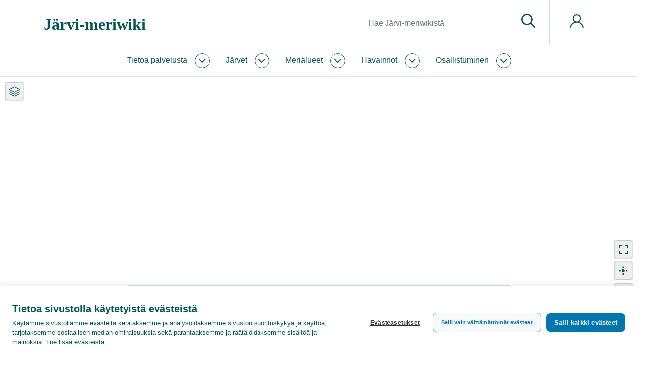

--- FILE ---
content_type: text/html; charset=UTF-8
request_url: https://www.jarviwiki.fi/wiki/Set%C3%A4l%C3%A4nlammi_(35.971.1.001)
body_size: 56039
content:
<!DOCTYPE html>
<html class="client-nojs" lang="fi" dir="ltr">
<head>
<meta charset="UTF-8"/>
<title>Setälänlammi (35.971.1.001)</title>
<script>document.documentElement.className="client-js";RLCONF={"wgBreakFrames":false,"wgSeparatorTransformTable":[",\t."," \t,"],"wgDigitTransformTable":["",""],"wgDefaultDateFormat":"fi normal","wgMonthNames":["","tammikuu","helmikuu","maaliskuu","huhtikuu","toukokuu","kesäkuu","heinäkuu","elokuu","syyskuu","lokakuu","marraskuu","joulukuu"],"wgRequestId":"4747fe1d526fbd6882761e65","wgCSPNonce":false,"wgCanonicalNamespace":"","wgCanonicalSpecialPageName":false,"wgNamespaceNumber":0,"wgPageName":"Setälänlammi_(35.971.1.001)","wgTitle":"Setälänlammi (35.971.1.001)","wgCurRevisionId":69088,"wgRevisionId":69088,"wgArticleId":68439,"wgIsArticle":true,"wgIsRedirect":false,"wgAction":"view","wgUserName":null,"wgUserGroups":["*"],"wgCategories":["Järvi","Muokkaamaton"],"wgPageContentLanguage":"fi","wgPageContentModel":"wikitext","wgRelevantPageName":"Setälänlammi_(35.971.1.001)","wgRelevantArticleId":68439,"wgIsProbablyEditable":false,"wgRelevantPageIsProbablyEditable":false,
"wgRestrictionEdit":[],"wgRestrictionMove":[],"wgPageFormsTargetName":null,"wgPageFormsAutocompleteValues":[],"wgPageFormsAutocompleteOnAllChars":false,"wgPageFormsFieldProperties":[],"wgPageFormsCargoFields":[],"wgPageFormsDependentFields":[],"wgPageFormsCalendarValues":[],"wgPageFormsCalendarParams":[],"wgPageFormsCalendarHTML":null,"wgPageFormsGridValues":[],"wgPageFormsGridParams":[],"wgPageFormsContLangYes":null,"wgPageFormsContLangNo":null,"wgPageFormsContLangMonths":[],"wgPageFormsHeightForMinimizingInstances":1,"wgPageFormsShowOnSelect":[],"wgPageFormsScriptPath":"/w/extensions/PageForms","edgValues":null,"wgPageFormsEDSettings":null,"wgAmericanDates":false,"srfFilteredConfig":null,"egMapsScriptPath":"/w/extensions/Maps/","egMapsDebugJS":false,"egMapsAvailableServices":["leaflet","googlemaps3"],"egMapsLeafletLayersApiKeys":{"MapBox":"","MapQuestOpen":"","Thunderforest":"","GeoportailFrance":""},"wgMediaViewerOnClick":true,"wgMediaViewerEnabledByDefault":true,
"wgULSAcceptLanguageList":[],"wgULSCurrentAutonym":"suomi","wgULSPosition":"personal","wgULSisCompactLinksEnabled":true};RLSTATE={"site.styles":"ready","user.styles":"ready","user":"ready","user.options":"loading","mediawiki.ui.button":"ready","skins.chameleon":"ready","zzz.ext.bootstrap.styles":"ready","ext.smw.style":"ready","ext.smw.tooltip.styles":"ready","ext.srf.styles":"ready","ext.uls.pt":"ready"};RLPAGEMODULES=["oojs-ui.styles.icons-movement","ext.smw.style","ext.smw.tooltips","site","mediawiki.page.ready","ext.uls.compactlinks","ext.uls.interface","ext.bootstrap.scripts"];</script>
<script>(RLQ=window.RLQ||[]).push(function(){mw.loader.implement("user.options@12s5i",function($,jQuery,require,module){mw.user.tokens.set({"patrolToken":"+\\","watchToken":"+\\","csrfToken":"+\\"});});});</script>
<link rel="stylesheet" href="/w/load.php?lang=fi&amp;modules=ext.smw.style%7Cext.smw.tooltip.styles%7Cext.srf.styles%7Cext.uls.pt%7Cmediawiki.ui.button%7Cskins.chameleon%7Czzz.ext.bootstrap.styles&amp;only=styles&amp;skin=chameleon"/>
<script async="" src="/w/load.php?lang=fi&amp;modules=startup&amp;only=scripts&amp;raw=1&amp;skin=chameleon"></script>
<meta name="ResourceLoaderDynamicStyles" content=""/>
<link rel="stylesheet" href="/w/load.php?lang=fi&amp;modules=site.styles&amp;only=styles&amp;skin=chameleon"/>
<meta name="generator" content="MediaWiki 1.39.10"/>
<meta name="format-detection" content="telephone=no"/>
<meta name="keywords" content="Setälänlammi, järvi"/>
<meta name="twitter:card" content="summary_large_image"/>
<meta name="viewport" content="width=1000"/>
<meta name="viewport" content="width=device-width, initial-scale=1, shrink-to-fit=no"/>
<link rel="alternate" type="application/rdf+xml" title="Setälänlammi (35.971.1.001)" href="/w/index.php?title=Toiminnot:RDF-vienti/Set%C3%A4l%C3%A4nlammi_(35.971.1.001)&amp;xmlmime=rdf"/>
<link rel="icon" href="/favicon.ico"/>
<link rel="search" type="application/opensearchdescription+xml" href="/w/opensearch_desc.php" title="Järvi-meriwiki (fi)"/>
<link rel="EditURI" type="application/rsd+xml" href="https://www.jarviwiki.fi/w/api.php?action=rsd"/>
<link rel="license" href="https://creativecommons.org/licenses/by/4.0/"/>
<meta name="msvalidate.01" content="03D8D10356E59B099E2393B0765B5C54" /><link rel="icon" href="/w/favicon.ico">
<!-- Google Tag Manager -->
<script>(function(w,d,s,l,i){w[l]=w[l]||[];w[l].push({'gtm.start':
new Date().getTime(),event:'gtm.js'});var f=d.getElementsByTagName(s)[0],
j=d.createElement(s),dl=l!='dataLayer'?'&l='+l:'';j.async=true;j.src=
'https://www.googletagmanager.com/gtm.js?id='+i+dl;f.parentNode.insertBefore(j,f);
})(window,document,'script','dataLayer','GTM-WL4PSBV');</script>
<!-- End Google Tag Manager -->
<meta property="og:title" content="Setälänlammi (35.971.1.001)"/>
<meta property="og:site_name" content="Järvi-meriwiki"/>
<meta property="og:url" content="https://www.jarviwiki.fi/wiki/Set%C3%A4l%C3%A4nlammi_(35.971.1.001)"/>
<meta property="og:image" content="https://www.jarviwiki.fi/w/resources/assets/jarvi-meriwiki_logo_fi.png"/>
<meta property="article:tag" content="Setälänlammi, järvi"/>
<meta property="article:modified_time" content="2011-02-01T00:00:00Z"/>
<meta property="article:published_time" content="2011-02-01T00:00:00Z"/>
<script type="application/ld+json">{"@context":"http:\/\/schema.org","@type":"Article","name":"Set\u00e4l\u00e4nlammi (35.971.1.001)","headline":"Set\u00e4l\u00e4nlammi (35.971.1.001)","mainEntityOfPage":"<span class=\"mw-page-title-main\">Set\u00e4l\u00e4nlammi (35.971.1.001)<\/span>","identifier":"https:\/\/www.jarviwiki.fi\/wiki\/Set%C3%A4l%C3%A4nlammi_(35.971.1.001)","url":"https:\/\/www.jarviwiki.fi\/wiki\/Set%C3%A4l%C3%A4nlammi_(35.971.1.001)","keywords":"Set\u00e4l\u00e4nlammi, j\u00e4rvi","dateModified":"2011-02-01T00:00:00Z","datePublished":"2011-02-01T00:00:00Z","image":{"@type":"ImageObject","url":"https:\/\/www.jarviwiki.fi\/w\/resources\/assets\/jarvi-meriwiki_logo_fi.png"},"author":{"@type":"Organization","name":"J\u00e4rvi-meriwiki","url":"https:\/\/www.jarviwiki.fi","logo":{"@type":"ImageObject","url":"https:\/\/www.jarviwiki.fi\/w\/resources\/assets\/jarvi-meriwiki_logo_fi.png","caption":"J\u00e4rvi-meriwiki"}},"publisher":{"@type":"Organization","name":"J\u00e4rvi-meriwiki","url":"https:\/\/www.jarviwiki.fi","logo":{"@type":"ImageObject","url":"https:\/\/www.jarviwiki.fi\/w\/resources\/assets\/jarvi-meriwiki_logo_fi.png","caption":"J\u00e4rvi-meriwiki"}},"potentialAction":{"@type":"SearchAction","target":"https:\/\/www.jarviwiki.fi\/w\/index.php?title=Toiminnot:Search&search={search_term}","query-input":"required name=search_term"}}</script>
</head>
<body class="mediawiki ltr sitedir-ltr mw-hide-empty-elt ns-0 ns-subject page-Setälänlammi_35_971_1_001 rootpage-Setälänlammi_35_971_1_001 layout-keitele skin-chameleon action-view">
	<div class="header">
		<div class="top-bar keitele-sitenotice-container">
			<div class="row">
				<div class="col-auto mx-auto col">

				</div>
			</div>
		</div>
		<div class="top-bar keitele-brand-container"><div id="jump-to-content" class="mw-jump jump-to-nav jump-to-content"><a href="#main-content">Siirry sisältöön</a></div>
			<div class="container">
				<div class="no-gutters h100 row">
					<div class="d-block col-9 col-md-5 col-xl-5 text-left align-self-center h100 col">
						<!-- logo and main page link -->
						<div id="p-logo" class="p-logo" role="banner">
							<a href="/wiki/Etusivu" title="Etusivu"><div><span style="font-family: Poppins; font-weight: 600; font-size: 32px; line-height: normal;">Järvi-meriwiki</span></div></a>
						</div>
					</div>
					<div class="d-none d-md-block col col-md-5 col-xl-6 p-3 keitele-search-container text-right h100 align-self-center">
						<!-- search form -->
						<div  id="p-search" class="p-search pull-right" role="search"  >
							<form  id="searchform" class="mw-search" action="/w/index.php" >
								<input type="hidden" name="title" value=" Toiminnot:Haku" />
								<div class="input-group">
									<input type="search" name="search" placeholder="Hae Järvi-meriwikistä" aria-label="Hae Järvi-meriwikistä" autocapitalize="sentences" title="Hae Järvi-meriwikistä [f]" accesskey="f" id="searchInput" class="form-control"/>
									<div class="input-group-append">
										<button value="Siirry" id="searchGoButton" name="go" type="submit" class="search-btn searchGoButton" aria-label="Siirry sivulle" title="Siirry sivulle, joka on tarkalleen tällä nimellä"></button>
									</div>
								</div>
							</form>
						</div>
					</div>
					<div class="d-block col-3 col-md-2 col-xl-1 keitele-pt-container text-left Xh100 Xalign-self-center col">
						<div class="h100 row">
							<div class="align-self-center col">
								<!-- navigation bar -->
								<nav class="p-navbar collapsible navbar-expand dropdown-menu-right" role="navigation" id="mw-navigation">
									<button type="button" class="navbar-toggler collapsed" data-toggle="collapse" data-target="#i8ltd76fke"></button>
									<div class="collapse navbar-collapse i8ltd76fke" id="i8ltd76fke">
										<div class="navbar-nav">
										
										<!-- personal tools -->
										<div class="navbar-tools navbar-nav" >
											<div class="navbar-tool dropdown">
												<a class="navbar-usernotloggedin" href="#" data-toggle="dropdown" data-boundary="viewport" title="Et ole kirjautunut sisään.">
												</a>
												<div class="p-personal-tools dropdown-menu dropdown-menu-right">
													<div id="pt-uls" class="mw-list-item active"><a class="uls-trigger pt-uls" href="#">suomi</a></div>
													<div id="pt-createaccount" class="mw-list-item"><a href="/w/index.php?title=Toiminnot:Luo_tunnus&amp;returnto=Set%C3%A4l%C3%A4nlammi+%2835.971.1.001%29" title="On suositeltavaa luoda käyttäjätunnus ja kirjautua sisään. Se ei kuitenkaan ole pakollista." class="pt-createaccount">Luo tunnus</a></div>
													<div id="pt-login" class="mw-list-item"><a href="/w/index.php?title=Toiminnot:Kirjaudu_sis%C3%A4%C3%A4n&amp;returnto=Set%C3%A4l%C3%A4nlammi+%2835.971.1.001%29" title="On suositeltavaa kirjautua sisään. Se ei kuitenkaan ole pakollista. [o]" accesskey="o" class="pt-login">Kirjaudu sisään</a></div>
												</div>
											</div>
										</div>
										</div>
									</div>
								</nav>
							</div>
						</div>
					</div>
				</div>
			</div>
		</div>
		<div class="nav-nar keitele-menu-container">
			<div class="p-0 container-fluid">
				<div class="row">
					<div class="col-12 col">
						<div class="container">
							<div class="no-gutters row">
								<div class="col-9 col-md-12 col">
									<div class="container p-0">
										<!-- navigation bar -->
										<nav class="p-navbar collapsible" role="navigation" id="mw-navigation-i8ltd76flf">
											<button type="button" class="navbar-toggler collapsed" data-toggle="collapse" data-target="#i8ltd76i8e"></button>
											<div class="collapse navbar-collapse i8ltd76i8e" id="i8ltd76i8e">
												<div class="navbar-nav">
													<!-- Jw-About -->
													<div class="nav-item dropdown p-Jw-About-dropdown">
														<a href="#" class="nav-link dropdown-toggle p-Jw-About-toggle" data-toggle="dropdown" data-boundary="viewport">Tietoa palvelusta</a>
														<div class="dropdown-menu p-Jw-About" id="p-Jw-About">
															<div id="n-aboutsite" class="mw-list-item"><a href="/wiki/J%C3%A4rviwiki:Tietoa_palvelusta" class="nav-link n-aboutsite">Tietoa Järvi-meriwikistä</a></div>
															<div id="n-Järvi-meriwikin-säännöt" class="mw-list-item"><a href="/wiki/J%C3%A4rviwiki:S%C3%A4%C3%A4nn%C3%B6t" class="nav-link n-Järvi-meriwikin-säännöt">Järvi-meriwikin säännöt</a></div>
															<div id="n-Tekijänoikeudet" class="mw-list-item"><a href="/wiki/J%C3%A4rviwiki:Tekij%C3%A4noikeudet" class="nav-link n-Tekijänoikeudet">Tekijänoikeudet</a></div>
															<div id="n-Tietosuojakäytäntö" class="mw-list-item"><a href="/wiki/J%C3%A4rviwiki:Tietosuojak%C3%A4yt%C3%A4nt%C3%B6" class="nav-link n-Tietosuojakäytäntö">Tietosuojakäytäntö</a></div>
															<div id="n-Saavutettavuusseloste" class="mw-list-item"><a href="/wiki/J%C3%A4rviwiki:Saavutettavuusseloste" class="nav-link n-Saavutettavuusseloste">Saavutettavuusseloste</a></div>
															<div id="n-help" class="mw-list-item"><a href="/wiki/J%C3%A4rviwiki:Ohje" title="Ohjeita" class="nav-link n-help">Ohje</a></div>
														</div>
													</div>
													<!-- Jw-Järvet -->
													<div class="nav-item dropdown p-Jw-Järvet-dropdown">
														<a href="#" class="nav-link dropdown-toggle p-Jw-Järvet-toggle" data-toggle="dropdown" data-boundary="viewport">Järvet</a>
														<div class="dropdown-menu p-Jw-Järvet" id="p-Jw-Järvet">
															<div id="n-Nimen-mukaan" class="mw-list-item"><a href="/wiki/J%C3%A4rvien_nimet" class="nav-link n-Nimen-mukaan">Nimen mukaan</a></div>
															<div id="n-Vesistöittäin" class="mw-list-item"><a href="/wiki/Suomen_p%C3%A4%C3%A4vesist%C3%B6t" class="nav-link n-Vesistöittäin">Vesistöittäin</a></div>
															<div id="n-Vesienhoitoalueittain" class="mw-list-item"><a href="/wiki/Vesienhoitoalueet" class="nav-link n-Vesienhoitoalueittain">Vesienhoitoalueittain</a></div>
															<div id="n-ELY-keskuksittain" class="mw-list-item"><a href="/wiki/ELY-keskukset" class="nav-link n-ELY-keskuksittain">ELY-keskuksittain</a></div>
															<div id="n-Maakunnittain" class="mw-list-item"><a href="/wiki/Suomen_maakunnat" class="nav-link n-Maakunnittain">Maakunnittain</a></div>
															<div id="n-Kunnittain" class="mw-list-item"><a href="/wiki/Suomen_kunnat" class="nav-link n-Kunnittain">Kunnittain</a></div>
														</div>
													</div>
													<!-- Jw-Merialueet -->
													<div class="nav-item dropdown p-Jw-Merialueet-dropdown">
														<a href="#" class="nav-link dropdown-toggle p-Jw-Merialueet-toggle" data-toggle="dropdown" data-boundary="viewport">Merialueet</a>
														<div class="dropdown-menu p-Jw-Merialueet" id="p-Jw-Merialueet">
															<div id="n-Rannikon-merialueet" class="mw-list-item"><a href="/wiki/Rannikon_merialueet" class="nav-link n-Rannikon-merialueet">Rannikon merialueet</a></div>
															<div id="n-Itämeri" class="mw-list-item"><a href="/wiki/It%C3%A4meri" class="nav-link n-Itämeri">Itämeri</a></div>
															<div id="n-Itämeri-sanakirja" class="mw-list-item"><a href="/wiki/It%C3%A4meri-sanakirja" class="nav-link n-Itämeri-sanakirja">Itämeri-sanakirja</a></div>
														</div>
													</div>
													<!-- Jw-Havainnot -->
													<div class="nav-item dropdown p-Jw-Havainnot-dropdown">
														<a href="#" class="nav-link dropdown-toggle p-Jw-Havainnot-toggle" data-toggle="dropdown" data-boundary="viewport">Havainnot</a>
														<div class="dropdown-menu p-Jw-Havainnot" id="p-Jw-Havainnot">
															<div id="n-Sinilevätilanne" class="mw-list-item"><a href="/wiki/Sinilev%C3%A4tilanne" class="nav-link n-Sinilevätilanne">Sinilevätilanne</a></div>
															<div id="n-Pintaveden-lämpötila" class="mw-list-item"><a href="/wiki/Pintaveden_l%C3%A4mp%C3%B6tila" class="nav-link n-Pintaveden-lämpötila">Pintaveden lämpötila</a></div>
															<div id="n-Jäätilanne" class="mw-list-item"><a href="/wiki/J%C3%A4%C3%A4tilanne" class="nav-link n-Jäätilanne">Jäätilanne</a></div>
															<div id="n-Näkösyvyys" class="mw-list-item"><a href="/wiki/N%C3%A4k%C3%B6syvyys" class="nav-link n-Näkösyvyys">Näkösyvyys</a></div>
															<div id="n-Vesirutto" class="mw-list-item"><a href="/wiki/Vesirutto" class="nav-link n-Vesirutto">Vesirutto</a></div>
															<div id="n-Meduusat" class="mw-list-item"><a href="/wiki/Meduusat" class="nav-link n-Meduusat">Meduusat</a></div>
															<div id="n-Roskaisuus" class="mw-list-item"><a href="/wiki/Roskaisuus" class="nav-link n-Roskaisuus">Roskaisuus</a></div>
															<div id="n-Havaintolähetti" class="mw-list-item"><a href="/wiki/Havaintol%C3%A4hetti" class="nav-link n-Havaintolähetti">Havaintolähetti</a></div>
														</div>
													</div>
													<!-- Jw-Osallistuminen -->
													<div class="nav-item dropdown p-Jw-Osallistuminen-dropdown">
														<a href="#" class="nav-link dropdown-toggle p-Jw-Osallistuminen-toggle" data-toggle="dropdown" data-boundary="viewport">Osallistuminen</a>
														<div class="dropdown-menu p-Jw-Osallistuminen" id="p-Jw-Osallistuminen">
															<div id="n-help" class="mw-list-item"><a href="/wiki/J%C3%A4rviwiki:Ohje" title="Ohjeita" class="nav-link n-help">Ohje</a></div>
															<div id="n-Kahvihuone" class="mw-list-item"><a href="/wiki/J%C3%A4rviwiki:Kahvihuone" class="nav-link n-Kahvihuone">Kahvihuone</a></div>
															<div id="n-Hiekkalaatikko" class="mw-list-item"><a href="/wiki/J%C3%A4rviwiki:Hiekkalaatikko" class="nav-link n-Hiekkalaatikko">Hiekkalaatikko</a></div>
															<div id="n-Havaintolähetti" class="mw-list-item"><a href="/wiki/Havaintol%C3%A4hetti" class="nav-link n-Havaintolähetti">Havaintolähetti</a></div>
															<div id="n-upload" class="mw-list-item"><a href="/wiki/Toiminnot:Tallenna" class="nav-link n-upload">Tallenna tiedosto</a></div>
														</div>
													</div>
												</div>
											</div>
										</nav>
									</div>
								</div>
								<div class="col-3 d-block d-md-none d-flex col">
									<!-- search button -->
									<div  id="jw-search-button-wrapper" class="p-search-button mx-auto align-self-center" role="button"  >
										<a  id="jw-search-button" class="mw-search-button search-btn" href="/mediawiki-1.39.10/index.php?title=Toiminnot:Haku&amp;profile=default&amp;search=&amp;fulltext=1" >
											
										</a>
									</div>
								</div>
							</div>
						</div>
					</div>
				</div>
			</div>
		</div>
	</div>
	<div class="main">
		<div class="p-0 container-fluid">
			<div class="keitele-hero-container" id="hero-container">
				<div class="contentHeader">
				<div id="hero-container-i8ltd76kud" class="hero-container, keitele-hero-container, hero-empty hero-container"></div>
			</div>
			</div>
		</div>
		<div class="container keitele-content-header p-0 herotype_empty">
			<div class="keitele-hero-tools">
			</div>
			<div class="keitele-pagetools-container pull-right">
				<!-- navigation bar -->
				<nav class="p-navbar not-collapsible" role="navigation" id="mw-navigation-i8ltd76lmd">
					<div class="navbar-nav">
					<!-- page tools -->
					<div class="navbar-tools navbar-nav mb-3 dropdown-menu-right">
						<div class="navbar-tool dropdown">
							<a data-toggle="dropdown" data-boundary="viewport" class="navbar-more-tools" href="#" title="Sivutyökalut"></a>
							<!-- Content navigation -->
							<div class="mb-3 dropdown-menu-right navbar-pagetools dropdown-menu p-contentnavigation" id="p-contentnavigation">
								<!-- namespaces -->
								<div id="ca-talk" class="mw-list-item"><a href="/wiki/Keskustelu:Set%C3%A4l%C3%A4nlammi_(35.971.1.001)" rel="discussion" title="Keskustele sisällöstä [t]" accesskey="t" class="ca-talk">Keskustelu</a></div>
								<!-- views -->
								<div id="ca-viewsource" class="mw-list-item"><a href="/w/index.php?title=Set%C3%A4l%C3%A4nlammi_(35.971.1.001)&amp;action=edit" title="Tämä sivu on suojattu muutoksilta.&#10;Voit katsella sivun lähteenä olevaa wikitekstiä. [e]" accesskey="e" class="ca-viewsource">Näytä lähdekoodi</a></div>
								<div id="ca-history" class="mw-list-item"><a href="/w/index.php?title=Set%C3%A4l%C3%A4nlammi_(35.971.1.001)&amp;action=history" title="Sivun aikaisemmat versiot [h]" accesskey="h" class="ca-history">Näytä historia</a></div>
							</div>
						</div>
					</div>
					</div>
				</nav>
			</div>
			<div class="keitele-content-title-excerpt">
					<div id="main-content" class="contentHeader main-content" 0="keiteleherotype_empty">
					<!-- title of the page -->
					<h1 id="firstHeading" class="firstHeading">Setälänlammi (35.971.1.001)</h1><div class="mw-parser-output"><p><a href="/wiki/Set%C3%A4l%C3%A4nlammi" title="Setälänlammi">Setälänlammi</a> on pieni järvi <a href="/wiki/Kokem%C3%A4enjoki_(35)" title="Kokemäenjoki (35)">Kokemäenjoki (35)</a> -päävesistössä. 
</p></div><div id="sub-content-header-container" class="sub-content-header-container"></div>
				</div>
			</div>
		</div>
		<div class="container">
			<div class="row">
				<div class="col">
					<!-- start the content area -->
					<div id="content" class="mw-body content"><a id="top" class="top"></a>
						<div id="mw-indicators" class="mw-indicators"></div>
						<div id="bodyContent" class="bodyContent">
							<!-- body text -->

							<div id="mw-content-text" class="mw-body-content mw-content-ltr" lang="fi" dir="ltr"><div class="mw-parser-output"><div style="display: none;">
<p><br />
</p><p><br />
</p><p><br />
</p><p><br />
</p><p><br />
</p><p><br />
</p><p><br />
</p><p><span class="smw-highlighter" data-type="3" data-state="inline" data-title="Yksikkömuunnos" title="720 m "><span class="smwtext"></span><span class="smwttcontent">720&#160;m &lt;br /&gt;</span></span>
</p><p><br />
</p><p><br />
</p><p><br />
</p>
</div><div style="display: none;">    	
	<link rel="stylesheet" href="/scripts/ol-10/ol.css" type="text/css">
    		<script src="/scripts/ol-10/ol.js"></script>
	
	<link rel="stylesheet" href="/scripts/ol-ext-10/dist/ol-ext.min.css" type="text/css">
	<script src="/scripts/ol-ext-10/dist/ol-ext.min.js"></script>

	<script src="/scripts/proj4js/dist/proj4.js"></script>

	<script src="/scripts/jwol10js/jwol10.js?v=1"></script>

	<div class="jwMapContainer" style="height:500" >
		<div style="height: 100%; width: 100%; position: relative;" id="CommonObsMap_container"></div>
	</div>
		
	<script type="text/javascript">
		
		//global memory for widget instance			
		var CommonObsMap_memo =  { 'SitesO': {}, 'TypesO': {}, 'obsTypeToShow': '' };

		function CommonObsMap_jQueryTest() {
			if ( typeof window.jQuery == 'undefined' ) {
    			setTimeout( function(){ CommonObsMap_jQueryTest() }, 300);
  			} else {
  				CommonObsMap_func();
  			}
		}
		setTimeout( function(){ CommonObsMap_jQueryTest() }, 300);

		function CommonObsMap_func() {
		
			//widget globals
			var memo = CommonObsMap_memo;
			memo.g = { 'sizeFactor': 1.5, 'lang': 'fi' };

			var page = 'Set%C3%A4l%C3%A4nlammi%20%2835.971.1.001%29';

			var container = 'CommonObsMap_container';
			if ( 'true' == 'true' ) {
				memo.hero = true;
				container = jQuery( '.hero-container' ).attr( 'id' );
				jQuery( '.hero-container' ).addClass( 'hero-map' );
				jQuery( '.hero-container' ).removeClass( 'hero-empty' );
				jQuery ( '#' + container ).css( 'border-bottom', '1px solid #e4e3de' );
			} else {
				memo.hero = false;
			}
			
			function gotCoords(request) {		
			
				for (var x in request.query.results) {
					var resultItem = request.query.results[x].printouts; break;
				}

				var lon = resultItem.KoordIta[0];
				var lat = resultItem.KoordPohj[0];
				var zoom = parseInt(resultItem.Zoom[0]);
				var lakeIdArr = resultItem.Järvinumero;
				var lakeNrArr = resultItem.JarviNro;
				var vesalIdObj = {};
				if (typeof resultItem.Base[0] != 'undefined') { 
					var base = resultItem.Base[0]
				} else {
					var base = 'mmlTausta';
				}
				
				var searchForLakes = '';
				
				for (li in lakeIdArr) {
					if (searchForLakes.length > 0) { searchForLakes += ' OR '; }
					searchForLakes += "JarviTunnus='" + lakeIdArr[li] + "'";
					vesalIdObj[lakeIdArr[li].split('.').slice(0,-2).join('.')] = lakeIdArr[li].split('.').slice(0,-2).join('.');
				}
				
				for (li in lakeNrArr) {
					if (searchForLakes.length > 0) { searchForLakes += ' OR '; }
					searchForLakes += "jarvinro=" + lakeNrArr[li];					
				}				

				var searchForVesal = '';
				for (var o in vesalIdObj) {
					if (searchForVesal.length > 0) { searchForVesal += ' OR '; }
					searchForVesal += "Jako3Tunnus = '" + vesalIdObj[o] + "'";
				}						

				var layersArr = [];

				layersArr.push({ 
					'type': 'drainage', 
					'name': 'Vesistöalue', 
					'search': searchForVesal, 
					//'attribution': '<a href="//wwwp2.ymparisto.fi/kayttoehdot.html">Ympäristöhallinnon paikkatietoaineistot</a>',
					'visible': false,
					'opacitySlider': true,
					'showLabels': false,
					'selectable': true,
					'zoomToExtent': false
				});
		
				lakelayer = { 
					'type': 'lake', 
					'name': 'Järvi', 
					'search': searchForLakes, 
					//'attribution': '<a href="//wwwp2.ymparisto.fi/kayttoehdot.html">Ympäristöhallinnon paikkatietoaineistot</a>',
					'visible': true,
					'opacitySlider': true,
					'showLabels': false,
					'selectable': false,
					'zoomToExtent': true
				};

				if ( memo.hero ) { lakelayer.padding = [ 50, 50, 100, 50 ]; }
				layersArr.push( lakelayer );

				layersArr.push({ 
					'type': 'syvyysalue', 
					'name': 'Syvyysalueet', 
					'search': searchForLakes, 
					//'attribution': '<a href="//wwwp2.ymparisto.fi/kayttoehdot.html">Ympäristöhallinnon paikkatietoaineistot</a>',
					'opacitySlider': true,
					'showLabels': false,
					'selectable': true,
					'zoomToExtent': false
				});

				layersArr.push({ 
					'type': 'syvinpiste', 
					'name': 'Syvin piste', 
					'search': searchForLakes, 
					//'attribution': '<a href="//wwwp2.ymparisto.fi/kayttoehdot.html">Ympäristöhallinnon paikkatietoaineistot</a>',
					'opacitySlider': true,
					'showLabels': false,
					'selectable': true,
					'zoomToExtent': false
				});
				
				layersArr.push({ 
					'type': 'sitesNobses', 
					'name': 'Paikat ja havainnot', 
					'siteSearch': "[[Alue::" + decodeURI(page) + "]]", 
					'obsSearch': "[[Alue::" + decodeURI(page) + "]][[obsCode::ice||snow||temp||alg||secchi]]", 
					'vesifi': false,
					'obsDays': 10,
					//'attribution': 'Paikat ja havainnot: Järvi-meriwiki',
					'opacitySlider': false,
					'selectable': true,
					'zoomToExtent': false
				});
			
				
				// do the base map with these settings

				jQuery ( '#' + container ).animate( { height: 500 }, 100, function() {
					var map = jwMakeMap({ 
						'container': container, //'CommonObsMap_container', 
						'base': base, 
						'lon':  lon, 
						'lat': lat, 
						'zoom': zoom, 
						'layers': layersArr,
						'memo': memo
					});
				} );

			
			}
			
			var searchStr = 'action=ask&query=[[' + page + ']]';
			searchStr += encodeURI('|?KoordPohj|?KoordIta|?KoordPohjMin|?KoordItaMin|?KoordPohjMax|?KoordItaMax|?Zoom|?Base|?Järvinumero|?JarviNro');
			searchStr += '&format=json';
					
			jQuery.ajax({
				type: 'GET',
				url: queryApi,
				data: searchStr,
				success: gotCoords,
				dataType: 'jsonp',
			       	cache: true
			});
			
		}


	</script>

</div><div style="display: none;"><script type="text/javascript">
function AddToHeaderLake_jQueryTest() {
	if ( typeof window.jQuery == 'undefined' ) {
    		setTimeout( function(){ AddToHeaderLake_jQueryTest() }, 300);
  	} else {
  		AddToHeaderLake_func();
  	}
}
setTimeout( function(){ AddToHeaderLake_jQueryTest() }, 300);

function AddToHeaderLake_func() {

	var jw, jwr;
	var page = ( 'Setälänlammi (35.971.1.001)' );
	var shownames = ( '' == 'true' );
	var now = new Date();
	var aweekago = new Date(); aweekago.setDate( aweekago.getDate() - 7 );
	var twoweeksago = new Date(); twoweeksago.setDate( aweekago.getDate() - 14 );
	var amonthago = new Date(); amonthago.setMonth( amonthago.getMonth() - 1 );

	jQuery.getScript( "//www.jarviwiki.fi/citobsjs/jwapi.js", function() {
		jw = new jwApi(); jwr = new jwApi();
		jw.loadObses( { 'obscode': 'temp||alg||level', 'waterbody': page, 'startdate': aweekago.toISOString() }, function( o ) {
			jw.loadObses( { 'obscode': 'ice', 'waterbody': page, 'startdate': twoweeksago.toISOString() }, function( o ) {
				jw.loadObses( { 'obscode': 'secchi', 'waterbody': page, 'startdate': amonthago.toISOString() }, function( o ) {
					obsesReady();			
				});
			});
		});
		
	});
	
	function obsesReady() {

		jw.wbody = {};
		jw.wbcount = 0;

		jw.obsorder = [];
		for ( var oi in jw.obsList ) {

			var o = jw.obsList[oi];
			var wb = jw.obs[ o ].printouts.Alue[0].fulltext.split( ' (' )[0];
			var ot = jw.obs[o].printouts.ObsCode[0];

			if ( typeof jw.wbody[ wb ] == 'undefined' ) {
				jw.wbody[ wb ] = {};
				jw.wbcount++;
			}

			if ( typeof jw.wbody[ wb ][ ot ] == 'undefined' ) {
				jw.wbody[ wb ][ ot ] = { 
					newest: jw.obs[o].obsdatetime, 
					sum: 0, 
					count: 0, 
					mean: -1, 
					catsum: 0, 
					catcount: 0, 
					catmean: -1,
					type: 'absolute', 
					obses: [] 
				};
				jw.obsorder.push( { wbody: wb, obstype: ot } );
			}

			jw.wbody[ wb ][ ot ].obses.push( o );
		}

		for ( var wb in jw.wbody ) {
		
			for ( var ot in jw.wbody[ wb ] ) {

				//use just the most recent from level obses
				if ( ot == 'level' ) { jw.wbody[ wb ][ ot ].obses.splice(1); }
			
				for ( var oi in jw.wbody[ wb ][ ot ].obses ) {			

					o = jw.wbody[ wb ][ ot ].obses[ oi ];
					obs = jw.obs[ o ];
					obsdate = obs.obsdatetime;
					days = ( now.getTime()-obsdate.getTime() ) / ( 1000*60*60*24 );
					datajson = obs.printouts.DataJSON[0];
					try { data = JSON.parse( datajson ); } catch(err) { data = false; };

						if ( data ) {

							if ( typeof data.cat != 'undefined' ) {

							if ( ot == 'ice' ) {

								if ( data.cat == '0' || data.cat == '5' ) { 
									jw.wbody[ wb ][ ot ].catsum += 0;
								} else if ( data.cat == '1' || data.cat == '4' ) {
									jw.wbody[ wb ][ ot ].catsum += 1/days;
								} else { // 2 or 3
									jw.wbody[ wb ][ ot ].catsum += 2/days;
								}

								jw.wbody[ wb ][ ot ].catcount = jw.wbody[ wb ][ ot ].catcount + 1/days;
								jw.wbody[ wb ][ ot ].catmean = jw.wbody[ wb ][ ot ].catsum / jw.wbody[ wb ][ ot ].catcount;

							} else {

								jw.wbody[ wb ][ ot ].catsum += parseInt( data.cat/days );
								jw.wbody[ wb ][ ot ].catcount = jw.wbody[ wb ][ ot ].catcount + 1/days;
								jw.wbody[ wb ][ ot ].catmean = jw.wbody[ wb ][ ot ].catsum / jw.wbody[ wb ][ ot ].catcount;

							}
						}
					
						if ( ot == 'level' ) {
							console.log( data );
							if ( typeof data.inreltodateavg != 'undefined' ) {
								jw.wbody[ wb ][ot].mean = data.inreltodateavg;
								jw.wbody[ wb ][ot].type = 'inreltodateavg';						
							} else if ( typeof data.inreltomwl != 'undefined' ) {
								jw.wbody[ wb ][ot].mean = data.inreltomwl;
								jw.wbody[ wb ][ot].type = 'inreltomwl';							
							} else {
								jw.wbody[ wb ][ot].mean = null;
								jw.wbody[ wb ][ot].type = 'absolute';
							}
						
							if ( jw.wbody[ wb ][ot].type != 'none' ) {
								if ( jw.wbody[ wb ][ot].mean < -20 ) {
									jw.wbody[ wb ][ot].cat = 0;
								} else if ( jw.wbody[ wb ][ot].mean < -10 ) {
									jw.wbody[ wb ][ot].cat = 1;
								} else if ( jw.wbody[ wb ][ot].mean < 10 ) {
									jw.wbody[ wb ][ot].cat = 2;
								} else if ( jw.wbody[ wb ][ot].mean < 20 ) {
									jw.wbody[ wb ][ot].cat = 3;
								} else {
									jw.wbody[ wb ][ot].cat = 4;
								}							
							}
						
						} else {
							jw.wbody[ wb ][ ot ].sum += data.val / days;
							jw.wbody[ wb ][ ot ].count = jw.wbody[ wb ][ ot ].count + 1/days;
							jw.wbody[ wb ][ ot ].mean = jw.wbody[ wb ][ ot ].sum / jw.wbody[ wb ][ ot ].count;
						}

					}

				}
			}
		}
  
		out = '<div style="display: none;" class="jwcurobsheader">';
		
		var otstrings1 = { 'temp': 'pintaveden lämpötilasta', 'alg': 'sinilevätilanteesta', 'ice': 'jäätilanteesta', 'level': 'vedenpinnan korkeudesta', 'secchi': 'näkösyvyydestä' };

		if ( jw.obsorder.length > 0 ) {

			jw.obsorder = jw.obsorder.slice( 0, 4 );

			out += '<div class="row">';
			
			for ( var i in jw.obsorder ) {

				wb = jw.obsorder[ i ].wbody;
				ot = jw.obsorder[ i ].obstype;

				if ( ot != 'level' || jw.wbody[ wb ][ ot ].type != 'absolute' ) {
				
					out += '<div class="col col-6 col-sm-4 col-md-3 text-center">';				
					out += '<div style="height: 40px; display: flex; justify-content: center; align-items: center; flex-direction: column;">';				
				
					if ( jw.wbody[ wb ][ ot ].obses.length > 1 ) {					
						if ( ot == 'temp' ) {
							tooltip = 'Pintaveden lämpötila on painotettu keskiarvo viimeisen 7 vuorokauden aikana järvelle tallennetuista havainnoista. Näitä havaintoja on yhteensä ' + jw.wbody[ wb ][ ot ].obses.length + ' kpl.';
						} else if ( ot == 'alg' ) {
							tooltip = 'sinilevätilanne on painotettu keskiarvo viimeisen 7 vuorokauden aikana järvelle tallennetuista havainnoista. Näitä havaintoja on yhteensä ' + jw.wbody[ wb ][ ot ].obses.length + ' kpl.';
						} else if ( ot == 'ice' ) {
							tooltip = 'Jäätilanne on painotettu keskiarvo viimeisen 14 vuorokauden aikana järvelle tallennetuista havainnoista. Näitä havaintoja on yhteensä ' + jw.wbody[ wb ][ ot ].obses.length + ' kpl.';
						} else if ( ot == 'level' ) {
							tooltip = 'Vedenpinnan korkeus on painotettu keskiarvo viimeisen 7 vuorokauden aikana järvelle tallennetuista havainnoista. Näitä havaintoja on yhteensä ' + jw.wbody[ wb ][ ot ].obses.length + ' kpl.';
						} else if ( ot == 'secchi' ) {
							tooltip = 'Näkösyvyys on painotettu keskiarvo viimeisen kuukauden aikana järvelle tallennetuista havainnoista. Näitä havaintoja on yhteensä ' + jw.wbody[ wb ][ ot ].obses.length + ' kpl.';
						}					
					
					} else {
						if ( ot == 'temp' ) {
							tooltip = 'Tämä on tuorein havainto pintaveden lämpötilasta viimeisen 7 vuorokauden ajalta.';
						} else if ( ot == 'alg' ) {
							tooltip = 'Tämä on tuorein havainto sinilevätilanteesta viimeisen 7 vuorokauden ajalta.';
						} else if ( ot == 'ice' ) {
							tooltip = 'Tämä on tuorein havainto jäätilanteesta viimeisen 14 vuorokauden ajalta.';
						} else if ( ot == 'level' ) {
							tooltip = 'Tämä on tuorein havainto vedenpinnan korkeudesta viimeisen 7 vuorokauden ajalta.';
							if ( jw.wbody[ wb ][ ot ].type == 'inreltomwl' ) { tooltip += ' Vedenkorkeus on ilmoitettu suhteessa vesistön koko vuoden keskivedenkorkeuteen.'; }
							else { tooltip += ' Vedenkorkeus on ilmoitettu suhteessa ajankohdan keskimääräiseen vedenkorkeuteen vuosina 1991-2020.'; }
						} else if ( ot == 'secchi' ) {
							tooltip = 'Tämä on tuorein havainto näkösyvyydestä viimeisen kuukauden ajalta.';
						}
					}
	
					out += '<button style="padding: 0 0.25em; font-size: 14px; margin-bottom: 3px;" type="button" class="btn btn-secondary btn-info" data-toggle="tooltip" data-placement="top" data-trigger="click" title="' + tooltip + '">';
					if ( shownames ) {
						out += wb + ' ' + jw.wbody[ wb ][ ot ].newest.inRelationToToday().replace( 'päivää', 'vrk' ).toLowerCase();
					} else {
						out += jw.wbody[ wb ][ ot ].newest.inRelationToToday().replace( 'päivää', 'vrk' );
					}
					out += '</button>';
	
					out += '</div>';

					if ( ot == 'temp' ) {

						var tempcolor = [ 'var( --syke-blue)', 'var( --syke-yellow)', 'var( --syke-red)' ];
						var tempval = Math.round( jw.wbody[ wb ][ ot ].mean );
						var tempcat = Math.min( 2, Math.floor( 3 * tempval / 30 ) );
	
						out += '<div style="width: 84px; height: 84px; margin: auto; border-radius: 50%; display: flex; justify-content: center; align-items: center; flex-direction: column; background-color: none;">';
						out += '<div  style="font-size: 44px; color: ' +  tempcolor[ tempcat ] + '">+' + Math.round( jw.wbody[ wb ][ ot ].mean ) + '&deg;</div>';
						out += '</div>';
				
						out += '<div style="height: 60px; display: flex; justify-content: center; align-items: center; flex-direction: column;">';
						out += '<span class="h6" style="margin: 0;">Pintaveden<br />lämpötila</span>';
						out += '</div>';
					
					} else if ( ot == 'alg' ) {

				        var algmean = Math.round( jw.wbody[ wb ][ ot ].mean );
						var algtxt = [ 'Ei&nbsp;sinilevää', 'Hieman<br />sinilevää', 'Runsaasti<br />sinilevää', 'Erit. runsaasti<br />sinilevää' ];
						var algcolor = [ '#308fb3', '#8db335', '#f1cb00', '#ce0000' ];

						out += '<div style="width: 84px; height: 84px; margin: auto; border-radius: 50%; font-size: 44px; display: flex; justify-content: center; align-items: center; flex-direction: column; background-color: ' + algcolor[ algmean ] + ';">';
						out += '</div>'; 
					
						out += '<div style="height: 60px; display: flex; justify-content: center; align-items: center; flex-direction: column;">';
						out += '<span class="h6" style="margin: 0;">' + algtxt[ algmean ] + '</span>';
						out += '</div>';
					
					} else if ( ot == 'ice' ) {

	                	icecatmean = Math.round( jw.wbody[ wb ][ ot ].catmean );
	                	icetxt = [ 'Ei jäätä', 'Osittain jäässä', 'Yhtenäinen jääpeite' ];
						iceautumnbgcolor = [ '#64c1cb', '#64c1cb', '#fff' ];
						icespringbgcolor = [ '#64c1cb', '#fff', '#fff' ];
						iceautumnbrcolor = [ '#64c1cb', '#fff', '#fff' ];
						icespringbrcolor = [ '#64c1cb', '#64c1cb', '#fff' ];
						if ( now.getMonth() > 2 && now.getMonth() < 7 ) {
							bgcolor = icespringbgcolor[ icecatmean ];
							brcolor = icespringbrcolor[ icecatmean ];
						} else {
							bgcolor = iceautumnbgcolor[ icecatmean ];
							brcolor = iceautumnbrcolor[ icecatmean ];
						}
	
						out += '<div style="width: 84px; height: 84px; margin: auto; border-radius: 50%; display: flex; justify-content: center; align-items: center; flex-direction: column; border: 10px solid ' + brcolor + '; background-color: ' + bgcolor + ';">';

						if ( icecatmean == 2 ) {
							out += '<div  style="font-size: 36px;">' + Math.round( jw.wbody[ wb ][ 'ice' ].mean ) + '</div>';
							out += '<div style="font-size: 24px; margin-top: -20px;">cm</div>';
						}
					
						out += '</div>'; 

						out += '<div style="height: 60px; display: flex; justify-content: center; align-items: center; flex-direction: column;">';
						out += '<span class="h6" style="margin: 0;">' + icetxt[ icecatmean ] + '</span>';
						out += '</div>';

					} else if ( ot == 'secchi' ) {

						out += '<div style="width: 84px; height: 84px; margin: auto; border-radius: 50%; display: flex; justify-content: center; align-items: center; flex-direction: column; background-color: none;">';
						out += '<div  style="font-size: 36px;">' + ( Math.round( jw.wbody[ wb ][ ot ].mean * 10 ) / 10 ).toFixed(1).toString().replace( '.', ',' ) + '</div>';
						out += '<div style="font-size: 24px; margin-top: -20px;">m</div>';					
						out += '</div>'; 

						out += '<div style="height: 60px; display: flex; justify-content: center; align-items: center; flex-direction: column;">';
						out += '<span class="h6" style="margin: 0;">' + 'Näkösyvyys' + '</span>';
						out += '</div>';

					} else if ( ot == 'level' ) {								

						var leveltxt = { 'inreltomwl': 'Keskiveden-<br />korkeudesta', 'inreltodateavg': 'Ajankohdan<br />keskim.<br />vedenkorkeudesta' };
						var levelcolor = [ '#308fb3', '#8db335', '#f1cb00', '#ce0000' ];

						out += '<div style="width: 84px; height: 84px; margin: auto; border-radius: 50%; display: flex; justify-content: center; align-items: center; flex-direction: column; Xbackground-color: var( --syke-lightblue); clip-path: polygon(0 0, 100% 0, 100% 100%, 0 100%, 0 80%); ">';
						out += '<div  style="font-size: 36px;">' + jw.wbody[ wb ][ ot ].mean.toLocaleString( 'fi-FI', { signDisplay: 'always' } ) + '</div>';
						out += '<div style="font-size: 24px; margin-top: -20px;">cm</div>';					
						out += '</div>'; 

						out += '<div style="height: 60px; display: flex; justify-content: center; align-items: center; flex-direction: column;">';
						out += '<span class="h6" style="margin: 0;">Veden-<br />korkeus</span>';
						out += '</div>';

					}

					out += '</div>';			
				}
			}		
	
			out += '</div>';	
		}
		out += '</div>';
	
		jQuery( '#sub-content-header-container' ).append( out );
    		jQuery( '[data-toggle="tooltip"]' ).tooltip( { 'trigger': 'click' } );
    		
    		jQuery( '.jwcurobsheader' ).fadeIn();
    		
    		jQuery( '[data-toggle="tooltip"]' ).on( 'show.bs.tooltip', function() {
		    // Only one tooltip should ever be open at a time
		    jQuery( '[data-toggle="tooltip"]' ).not( this ).tooltip( 'hide' );
		});

	}
}
</script></div><div class="jwTabs rightAfterContentHeader" id="sitetools" style="margin-bottom: 2rem;">
<div style="order: 10;" class="jwTabsLink jwLinkIcon-info"><a class="card-link collapsed" data-toggle="collapse" href="#sitetools_info"><span class="jwInPageLinkText">Järven tiedot</span></a></div>
<div style="order: 20;" class="jwTabsLink jwLinkIcon-talk"><a class="card-link collapsed" data-toggle="collapse" href="#sitetools_talk"><span class="jwInPageLinkText">Keskustelut</span></a></div>
<div style="order: 30;" class="jwTabsLink jwLinkIcon-tools"><a class="card-link collapsed" data-toggle="collapse" href="#sitetools_edit"><span class="jwInPageLinkText">Lisää/muokkaa</span></a></div>
<div id="sitetools_info" class="JwTabsContent JwTabsContent_1 hide collapse" data-parent="#sitetools"><div class="row">
<div class="col col-12 col-md-3">
<h3><span id="J.C3.A4rvi"></span><span class="mw-headline" id="Järvi">Järvi</span></h3>
<ul class="no-list-markers">
<li>Nimi: <a href="/wiki/Set%C3%A4l%C3%A4nlammi" title="Setälänlammi">Setälänlammi</a></li>
<li>Järvinumero: 35.971.1.001</li>
<li>Vesistöalue: <a href="/wiki/J%C3%A4nhijoen_alaosan_alue_(35.971)" title="Jänhijoen alaosan alue (35.971)">Jänhijoen alaosan alue (35.971)</a></li>
<li>Päävesistö: <a href="/wiki/Kokem%C3%A4enjoki_(35)" title="Kokemäenjoki (35)">Kokemäenjoki (35)</a></li>
<li>Ekologinen tila: </li>
</ul>
</div>
<div class="col col-12 col-md-3">
<h3><span class="mw-headline" id="Perustiedot">Perustiedot</span></h3>
<ul class="no-list-markers">
<li>Pinta-ala: 2,49&#160;ha</li>
<li>Syvyys: </li>
<li>Keskisyvyys: </li>
<li>Tilavuus: </li>
<li>Rantaviiva: <span class="smw-highlighter" data-type="3" data-state="inline" data-title="Yksikkömuunnos" title="720 m"><span class="smwtext">0,72&#160;km</span><span class="smwttcontent">720&#160;m &lt;br /&gt;</span></span></li>
<li>Korkeustaso: </li>
</ul>
</div>
<div class="col col-12 col-md-6">
<h3><span class="mw-headline" id="Hallinnolliset_alueet">Hallinnolliset alueet</span></h3>
<ul class="no-list-markers">
<li>Kunta: <a href="/wiki/Jokioinen" title="Jokioinen">Jokioinen</a></li>
<li>Maakunta: <a href="/wiki/Kanta-H%C3%A4meen_maakunta" title="Kanta-Hämeen maakunta">Kanta-Hämeen maakunta</a></li>
<li>ELY-keskus: <a href="/wiki/H%C3%A4meen_elinkeino-,_liikenne-_ja_ymp%C3%A4rist%C3%B6keskus" title="Hämeen elinkeino-, liikenne- ja ympäristökeskus">Hämeen elinkeino-, liikenne- ja ympäristökeskus</a></li>
<li>Vesienhoitoalue: <a href="/wiki/Kokem%C3%A4enjoen-Saaristomeren-Selk%C3%A4meren_vesienhoitoalue" title="Kokemäenjoen-Saaristomeren-Selkämeren vesienhoitoalue">Kokemäenjoen-Saaristomeren-Selkämeren vesienhoitoalue</a></li>
</ul>
</div>
</div>
<div class="row">
<div class="col col-12 col-md-12">
<hr class="w50" /><p class="small"><i class="fas fa-lock"></i> Nämä tiedot ovat peräisin Suomen ympäristökeskuksen (Syke) tietojärjestelmistä eikä niitä voi muokata. Jos havaitset tiedoissa virheitä voit ilmoittaa niistä <a href="/wiki/Keskustelu_J%C3%A4rviwikist%C3%A4:Kahvihuone/Virheet_ja_korjaukset" title="Keskustelu Järviwikistä:Kahvihuone/Virheet ja korjaukset">Kahvihuoneen Virheet ja korjaukset -osastolla</a>.</p>
</div>
</div>
</div>
<div id="sitetools_talk" class="JwTabsContent JwTabsContent_2 hide collapse" data-parent="#sitetools">
<p>
<div id="LakePageThreads_container"></div>

<script type="text/javascript">

	function LakePageThreads_func() {

		var page = "Keskustelu:Setälänlammi (35.971.1.001)";
		var amountNr = 3;
		var lang = "fi";
		var nothreads = "Tälle vesialueelle ei ole vielä keskusteluja.";

		var searchStr = "action=query";
		searchStr += "&list=threads&thdir=older&thlimit=" + amountNr.toString();

		if (page != 'x') { searchStr += '&thpage=' + page; }

		searchStr += "&thrender=true";
		searchStr += "&thprop=subject|page|parent|created|author|id";
		searchStr += "&format=json";

		function success(request) {

			console.log( request );
			
			var threads = request.query.threads;
			var threadsA = [];
			var threadsO = {};
/*			
			for ( var t in threads ) { threadsA.push( threads[ t ] ); }
			threadsA.sort(function(a,b) { return parseFloat(a.created) - parseFloat(b.created) } );

			for ( var t in threadsA ) { 
				id = threadsA[ t ].id;
				parent = threadsA[ t ].parent;
				if ( parent === null ) {
					threadsO[ id ];
				if ( typeof threadsO[ threadsA[ t ].id ]
				threadsO.push( threads[ t ] ); }
							
			console.log(threadsA);
*/			
			var threadsArr = new Array();
			var output = '<div class="rss-box"><ul class="lake-rss-items">';
			var alternate = 0;

			for (var x in threads) { threadsArr.push(threads[x]); }

			threadsArr.sort(function(a,b) { 
				return parseFloat(b.created) - parseFloat(a.created) 
			} );

			var added = 0;
			for (var y=0; y<threadsArr.length; y++) {
				
				if (threadsArr[y].pagens == 1 || (threadsArr[y].pagens == 5 && threadsArr[y].pagetitle.indexOf('Hiekkalaatikko') == -1)) {
					nicepage = threadsArr[y].pagetitle.replace(/^.+:/, '');
					//href = '//www.jarviwiki.fi/wiki/Viestiketju:' + encodeURI(threadsArr[y].pagetitle) + '/' + threadsArr[y].subject.split('?').join('%3F').split('"').join('%22') + '#' + encodeURI(threadsArr[y].subject) + '_' + threadsArr[y].id;
					href = '//www.jarviwiki.fi/wiki/' + encodeURI(threadsArr[y].pagetitle) + '#' + threadsArr[y].subject.split(' ').join('_').split('ä').join('.C3.A4').split('?').join('.3F').split('"').join('.22') + '_' + threadsArr[y].id;
					dateStr = threadsArr[y].created;
					created = new Date(dateStr.substr(0,4), (parseInt(dateStr.substr(4,2)) - 1), (parseInt(dateStr.substr(6,2))));
					alternate++;
					output += '<li class="rss-item alternate' + parseInt(alternate % 2) + '">';
					output += '<h6 class="rss-heading"><a class="rss-item" href="' + href + '" title="' + threadsArr[y].subject + '">' + threadsArr[y].subject + '</a></h6>';

					output += '<p class="rss-author"><a href="//www.jarviwiki.fi/wiki/Käyttäjä:' + encodeURI(threadsArr[y].author.name) + '">' + threadsArr[y].author.name + '</a> ';

					if (threadsArr[y].parent == null) {
						if (lang == 'sv') {
							output += 'startade <b>en ny tråd</b>.';
						} else if (lang == 'en') {
							output += 'started <b>a new thread</b>.';
						} else {
							output += 'aloitti <b>uuden keskustelun</b>.';
						}
					} else {
						if (lang == 'sv') {
							output += 'kommenterade tråden.'; 
						} else if (lang == 'en') {
							output += 'commented on a thread.';
						} else {
							output += 'kommentoi keskustelua.';
						}                        
					}

					output += '<p class="rss-date">' + created.inRelationToToday(lang) + '</p>';

					output += '</li>';
					added++;
				}
				if (added >= amountNr) { break; }
			}
			
			if (added == 0) {
				output +=  nothreads;
			}

			output += '</ul></div>';
			jQuery("#LakePageThreads_container").append(output);
		}

		jQuery.ajax({
			type: 'GET',
			url: "//www.jarviwiki.fi/w/api.php",
			data: searchStr,
			success: success,
			dataType: 'jsonp'
		});
	}

	function LakePageThreads_jQueryTest() {

		if ( typeof window.jQuery == 'undefined' ) {
    			setTimeout( function(){ LakePageThreads_jQueryTest() }, 300);
  		} else {
  			LakePageThreads_func();
	        }
        }
	setTimeout( function(){ LakePageThreads_jQueryTest() }, 300);

</script>
<br />
<span class="ctalinks keitele-button slim" style="margin-right: 0.5rem; margin-bottom: 0.5rem;"><a href="/wiki/Keskustelu:Set%C3%A4l%C3%A4nlammi_(35.971.1.001)" title="Keskustelu:Setälänlammi (35.971.1.001)">Järven keskustelusivu</a></span>
</p>
</div>
<div id="sitetools_edit" class="JwTabsContent JwTabsContent_3 hide collapse" data-parent="#sitetools">
<p><span class="plainlinks"><a rel="nofollow" class="external text" href="https://www.jarviwiki.fi/w/index.php?title=Toiminnot:UserLogin&amp;returnto=Set%C3%A4l%C3%A4nlammi_(35.971.1.001)"><i class="fas fa-sign-in-alt"></i> Kirjautuneena voit lisätä kohteita</a></span>
</p>
</div>
</div><div style="height: 2rem;"></div><div class="card JwCard mb-2">
  <div class="card-body">Tätä järvestä kertovaa sivua ei ole vielä muokattu. Voit auttaa Järvi-merwikin rakentamisessa kirjoittamalla tästä aiheesta. Alla olevat otsikot ovat esimerkinomaisia. Niitä voi muuttaa, poistaa ja lisätä tarpeen mukaan. 
<p>Lisää neuvoja löytyy <a href="/wiki/J%C3%A4rviwiki:Ohje" title="Järviwiki:Ohje">ohjeista</a>.
</p>
Sinun täytyy ensin <span class="plainlinks"><a rel="nofollow" class="external text" href="https://www.jarviwiki.fi/w/index.php?title=Toiminnot:UserLogin&amp;returnto=Set%C3%A4l%C3%A4nlammi_(35.971.1.001)"><i class="fas fa-sign-in-alt"></i> kirjautua</a></span>, jotta voit muokata tekstejä.</div>
</div> 
<h2><span id="J.C3.A4rven_erityispiirteet"></span><span class="mw-headline" id="Järven_erityispiirteet">Järven erityispiirteet</span></h2>
<h2><span class="mw-headline" id="Nykytila_ja_suojelu">Nykytila ja suojelu</span></h2>
<h2><span id="Kalat.2C_linnut_ja_muu_vesiluonto"></span><span class="mw-headline" id="Kalat,_linnut_ja_muu_vesiluonto">Kalat, linnut ja muu vesiluonto</span></h2>
<h2><span id="Asutus_ja_vesist.C3.B6n_k.C3.A4ytt.C3.B6tavat"></span><span class="mw-headline" id="Asutus_ja_vesistön_käyttötavat">Asutus ja vesistön käyttötavat</span></h2>
<h2><span class="mw-headline" id="Tarut_ja_tositarinat">Tarut ja tositarinat</span></h2>
<h2><span class="mw-headline" id="Aiheesta_muualla">Aiheesta muualla</span></h2>
<!-- 
NewPP limit report
Cached time: 20251224031215
Cache expiry: 0
Reduced expiry: true
Complications: []
[SMW] In‐text annotation parser time: 0.032 seconds
CPU time usage: 0.155 seconds
Real time usage: 0.268 seconds
Preprocessor visited node count: 438/1000000
Post‐expand include size: 17884/2097152 bytes
Template argument size: 1201/2097152 bytes
Highest expansion depth: 12/100
Expensive parser function count: 0/100
Unstrip recursion depth: 0/20
Unstrip post‐expand size: 0/5000000 bytes
-->
<!--
Transclusion expansion time report (%,ms,calls,template)
100.00%  223.653      1 Malline:Järvi
100.00%  223.653      1 -total
 44.91%  100.443      1 Malline:Järvi/Sivuvalikko
 14.42%   32.255      1 S_Data:Järvi
 13.71%   30.653      1 Malline:Järvi/Tapahtumat
 11.96%   26.739      1 Malline:Järvi/Ingressi
  7.16%   16.018      1 Malline:Järvi/Muokkaamaton
  3.21%    7.176      1 Malline:Järvi/Valokuvat
  2.04%    4.569      1 S_Data:Järvi/Setälänlammi_(35.971.1.001)
  1.32%    2.941      1 Malline:Järvi/Kartta
-->
</div></div><div class="printfooter">
Noudettu kohteesta ”<a dir="ltr" href="https://www.jarviwiki.fi/w/index.php?title=Setälänlammi_(35.971.1.001)&amp;oldid=69088">https://www.jarviwiki.fi/w/index.php?title=Setälänlammi_(35.971.1.001)&amp;oldid=69088</a>”</div>

							<!-- end body text -->
							<!-- data blocks which should go somewhere after the body text, but not before the catlinks block-->
							
						</div><div id="catlinks" class="catlinks" data-mw="interface"><div id="mw-normal-catlinks" class="mw-normal-catlinks"><div class="card JwCard mb-2"><div class="card-header"><a class="card-link collapsed" data-toggle="collapse" href="#catlinks-collapsed">Sivun tiedot <svg class="icon" aria-hidden="true"><use xlink:href="/mediawiki-1.39.10/resources/assets/syke-icons.svg?v=1.1#plus-circle"></use>
</svg></a></div><div id="catlinks-collapsed" class="collapse hide"><div class="card-body"><p> Sivua on viimeksi muutettu 1. helmikuuta 2011 kello 02.00.</p><div id="mw-normal-catlinks" class="mw-normal-catlinks"><a href="/wiki/Toiminnot:Luokat" title="Toiminnot:Luokat">Luokat</a>: <ul><li><a href="/wiki/Luokka:J%C3%A4rvi" title="Luokka:Järvi">Järvi</a></li><li><a href="/wiki/Luokka:Muokkaamaton" title="Luokka:Muokkaamaton">Muokkaamaton</a></li></ul></div></div></div></div></div></div>
					</div>
				</div>
			</div>
		</div>
	</div>
	<div class="footer keitele-footer-container">
		<div class="container">
			<div class="row">
				<div class="col-12 col-md-7 p-3 col">
					<!-- footer links -->
					<div id="footer-info" class="footer-info">
						<!-- info -->
						<div>Järvi-meriwiki on Suomen ympäristökeskuksen (Syke) ylläpitämä kaikille avoin wikipalvelu Suomen järvistä, rannikon merialueista ja muista vesistöistä. Syke on saanut rahoitusta palvelun kehittämiseen Maa- ja vesitekniikan tuki ry:ltä sekä EU:n Life-rahastosta.</div>
						<div>Sisältö on käytettävissä lisenssillä <a class="external" rel="nofollow" href="https://creativecommons.org/licenses/by/4.0/">Creative Commons Nimeä</a>, ellei toisin ole mainittu.</div>
					</div>
				</div>
				<div class="col-12 col-md-5 p-3 col">
					<!-- places -->
				<ul id="footer-places" class="footer-places">
					<li><a href="/wiki/J%C3%A4rviwiki:Tietoa_palvelusta">Tietoa Järvi-meriwikistä</a></li>
					<li><a href="/wiki/J%C3%A4rviwiki:Vastuuvapaus">Vastuuvapaus</a></li>
					<li><a href="/wiki/J%C3%A4rviwiki:Tietosuojak%C3%A4yt%C3%A4nt%C3%B6">Tietosuojakäytäntö</a></li>
					<li><a href="https://www.jarviwiki.fi/wiki/J%C3%A4rviwiki:Saavutettavuusseloste">Saavutettavuusseloste</a></li>
					<li><a href="https://www.jarviwiki.fi/wiki/J%C3%A4rviwiki:Ev%C3%A4steet">Tietoa evästeistä</a></li>
					<li><a href="javascript:void 0" onclick="window.cookiehub.openSettings()">Evästeasetukset</a></li>
					<li><a href="https://www.syke.fi/fi/form/feedback-form?referrer=/fi/jarvi-meriwiki">Lähetä palautetta (syke.fi)</a></li>
				</ul>
				</div>
			</div>
			<div class="row">
				<div class="col">
					<div class="footer-logos"><div class="row"><div class="col col-12 col-md-4 d-flex justify-content-center align-self-center"><img class="img-fluid" src="/mediawiki-1.39.10/resources/assets/syke_bw.png" /></div><div class="col col-12 col-md-4 d-flex justify-content-center align-self-center"><img class="img-fluid" src="/mediawiki-1.39.10/resources/assets/gisbloom_bw.png" /></div><div class="col col-12 col-md-4 d-flex justify-content-center align-self-center"><img class="img-fluid" src="/mediawiki-1.39.10/resources/assets/mvtt_bw.png" /></div></div>
				</div>
				</div>
			</div>
		</div>
	</div><script>(RLQ=window.RLQ||[]).push(function(){mw.config.set({"wgPageParseReport":{"smw":{"limitreport-intext-parsertime":0.032},"limitreport":{"cputime":"0.155","walltime":"0.268","ppvisitednodes":{"value":438,"limit":1000000},"postexpandincludesize":{"value":17884,"limit":2097152},"templateargumentsize":{"value":1201,"limit":2097152},"expansiondepth":{"value":12,"limit":100},"expensivefunctioncount":{"value":0,"limit":100},"unstrip-depth":{"value":0,"limit":20},"unstrip-size":{"value":0,"limit":5000000},"timingprofile":["100.00%  223.653      1 Malline:Järvi","100.00%  223.653      1 -total"," 44.91%  100.443      1 Malline:Järvi/Sivuvalikko"," 14.42%   32.255      1 S_Data:Järvi"," 13.71%   30.653      1 Malline:Järvi/Tapahtumat"," 11.96%   26.739      1 Malline:Järvi/Ingressi","  7.16%   16.018      1 Malline:Järvi/Muokkaamaton","  3.21%    7.176      1 Malline:Järvi/Valokuvat","  2.04%    4.569      1 S_Data:Järvi/Setälänlammi_(35.971.1.001)","  1.32%    2.941      1 Malline:Järvi/Kartta"]},"cachereport":{"timestamp":"20251224031215","ttl":0,"transientcontent":true}}});mw.config.set({"wgBackendResponseTime":595});});</script>
</body>
</html>

--- FILE ---
content_type: text/javascript
request_url: https://www.jarviwiki.fi/citobsjs/jwapi.js?_=1766545938207
body_size: 4078
content:
/**
 * jwApi - Lake-Seawiki Api interface 
 * v0.5
 *
 * Copyright 2019, Finnish Environment Institute SYKE
 * Released under ??? License.
 *
 * License: ??
 * Contributing: ??
 *
 * Date: 2019-09-25
 *
 * Required: jQuery
 *
 * Typical usage:
 *
 * // Add script to header
 * <script type="text/javascript" src="jwApi.js" ></script>
 *
 * // Create jwapi instance
 * var jw = new jwApi();
 * 
 * // ...
 * jw.loadobses( { 'obscode': 'optionallyFilterByObsType', 'siteid': 'andOrBySiteID', 'startdate': 'andOrByStartDate', 'enddate': 'andOrByStartDate', 'sort': 'Päivämäärä,SiteID', 'order': 'desc,asc' }, function() { console.log( 'Callback function executed when Service List loaded.' ); } );
 * 
 */

// Global object
var jwApi;

(function () {

	// Initialize CitobsOpen311 interface
	jwApi = function( options ) {

		// default options
		if ( typeof options == 'undefined' ) { options = {}; }
		if ( typeof options.api == 'undefined' ) { options.api = 'https://www.jarviwiki.fi/w/api.php'; }

		this.api = options.api;

		// objects
        this.obs = {};
        this.site = {};
        this.img = {};

        // sorted list of obses
        this.obsList = [];

        // jw to citobs translater
        this.jwToCitobs = {};

        // elodea
        this.jwToCitobs[ 'elodea' ] = { 
            'name': 'Vesirutto',
            'service_code': 'elodea_general_service_code_fi',            
            'attributes': { 
                'obsdatetime': { 'type': 'datetime', 'code': 'observationtime' },
                'dataJSON': { 'val': { 'type': 'singlevaluelist', 'code': 'elodea_general_category_fi', 'values': { 0: 1, 1: 2, 2: 3, 3: 4  } } },
                'addinfo': { 'type': 'text', 'code': 'general_addinfo_fi' } 
            }
        };

        // algal
        this.jwToCitobs[ 'alg' ] = { 
            'name': 'Sinilevätilanne',
            'service_code': 'algaebloom_service_code_201808151546171',  
            'attributes': { 
                'obsdatetime': { 'type': 'datetime', 'code': 'observationtime' },
                'dataJSON': { 'val': { 'type': 'singlevaluelist', 'code': 'algaebloom_singlevaluelist_201808151546174', 'values': { 0: 1, 1: 2, 2: 3, 3: 4  } } },
                'addinfo': { 'type': 'text', 'code': 'additionalinfo' } 
            }
        };        


    }

    jwApi.prototype.jwObsToCitobs = function( obs, callback ) {

        // local this
        var _this = this;

		// callback missing		
		if ( !callback ) { callback = function() { console.log( 'Callback function missing!' ); } }        
        
        var now = new Date();
        var error = false;
        
        var obscode = obs.printouts.ObsCode[0];
        var obsdatetime = _this.createJsDateFromJw( obs.printouts['Päivämäärä'][0] );
        var siteID = obs.printouts.SiteID[0];
        var coords = obs.printouts.Koordinaatit[0];
        var addinfo = ''; if ( !!obs.printouts['Lisätiedot'][0] ) { addinfo = obs.printouts['Lisätiedot'][0]; } 
        var main = obs.printouts.Ylläpito[0];
        var allTagsArr = obs.printouts.Tag;
        var djsonstr = obs.printouts.DataJSON[0];
        var image = null; if ( !!obs.printouts.Image[0] ) { image = obs.printouts.Image[0].fulltext; }

        //console.log(image);

        allTagsArr.push('_jwObservation');

        var siteLink = '<a href="//www.jarviwiki.fi/wiki?curid=' + siteID + '">' + siteID + '</a>';
        var siteTag = '_jwSiteID_' + siteID;
        allTagsArr.push(siteTag);

	var mainStr = ''
	    if ( main.indexOf('Tavallisen') == 0) { mainStr = 'ordinary'; }
	    else if (main.indexOf('Kokeneen') == 0) { mainStr = 'experienced'; }
		else if (main.indexOf('Asiantuntijan') == 0) { mainStr = 'expert'; }
		else if (main.indexOf('Viranomaisen') == 0) { mainStr = 'authority'; }
		else { mainStr = main; }
        allTagsArr.push( '_jwMaintainer_' + mainStr ) ;

		if (obs.printouts.Seuranta[0] != '-') {
			allTagsArr.push( '_jwMonitoring_' + obs.printouts.Seuranta[0].split(' ').join('-') );
		}

		for (var t in allTagsArr) {
		    if (allTagsArr[t].charAt(0) != '#') { allTagsArr[t] = '#' + allTagsArr[t]; }
        }
                    
        djsonstr = djsonstr.split( ': ,' ).join( ': "",' );
        var djson = {};

		try { djson = JSON.parse( djsonstr ); }
        catch(err) { error = true; }
        
        obsdatetime.setMinutes( obsdatetime.getMinutes() - obsdatetime.getTimezoneOffset() );

        var data = {
            'service_code': _this.jwToCitobs[ obscode ].service_code,
            'lat': coords.lat,
            'long': coords.lon,
            'description': 'This observation was transferred from #Lakewiki web service on ' + now.getFullYear() + '-' + (now.getMonth()+1) + '-' + now.getDate() + '. It belongs to the observation site: ' + siteLink + '.' + ' Tags: ' + allTagsArr.join(', '),
            'start_date': obsdatetime.toISOString().split( 'Z' )[0],
            'end_date': obsdatetime.toISOString().split( 'Z' )[0]
        }

        for ( var a in _this.jwToCitobs[ obscode ].attributes ) {
                        
            var attr = _this.jwToCitobs[ obscode ].attributes[a];

            if ( a == 'obsdatetime' ) {
                //data[ 'attribute[' + attr.code + ']' ] = obsdatetime.toISOString().split( 'Z' )[0];        
                data[ 'attribute[observationtime]' ] = obsdatetime.toISOString().split( 'Z' )[0];
            } else if ( a == 'addinfo' ) {
                data[ 'attribute[' + attr.code + ']' ] = addinfo;
            } else if ( a == 'dataJSON' ) {
                for ( var d in attr ) {

                    var value;

                    if ( attr[d].type == 'number' ) {
                        value = djson[ d ];
                    } else if ( attr[d].type == 'singlevaluelist' ) {
                        value = attr[d].values[ djson[ d ] ];
                    }

                    data[ 'attribute[' + attr[d].code + ']' ] = value;
                }
            }
        }

        if ( !!image ) {

            searchImg = "action=query&prop=imageinfo&iiprop=url&format=json&titles=" + encodeURIComponent(image);

            jQuery.ajax({
                type: 'POST',
                url: 'https://www.jarviwiki.fi/w/api.php',
                data: searchImg,
                dataType: 'jsonp',
                success: function( reqImg ) {

			//console.log( reqImg );

                    for ( var i in reqImg.query.pages ) {
                        if ( typeof reqImg.query.pages[i].imageinfo != 'undefined' ) {
                            data.media_url = reqImg.query.pages[i].imageinfo[0].url;
                            data.description += ', #_hasImg';
                        } 
                        break;
                    }
                    
                    imgUrlLoaded();
                },
                error: function(err) {

                    console.log(err);
                    imgUrlLoaded;

                }
            });

        } else {

            imgUrlLoaded();
        }

        function imgUrlLoaded() {

            if (error) { Console.log( 'Error on observation. Not copied.'); console.log( data ); callback( { 'error': error } ); } else { callback( data ); }

        }
    }

    jwApi.prototype.createJsDateFromJw = function( s ) {

        var datetime = new Date( 1970, 0, 1 );
        datetime.setSeconds( s );

        return datetime;
    }

    jwApi.prototype.getObsTypes = function() {

        // local this
        var _this = this;
        
        var types = [];
        for ( var t in _this.jwToCitobs ) { types.push(t); }

        return types;
    }

    jwApi.prototype.getFilesUrl = function( jwFileNames, callback ) {

        // local this
        var _this = this;

        // callback missing		
        if ( !callback ) { callback = function() { console.log( 'Callback function missing!' ); } }

        for (var f in jwFileNames ) { jwFileNames[f] = encodeURIComponent(  jwFileNames[f].trim() ); }

        var searchImg = "action=query&prop=imageinfo&iiprop=url&format=json&titles=" + jwFileNames.join( '|' );

	//console.log( _this.api + searchImg );

        jQuery.ajax({
            type: 'POST',
            url: _this.api,
            data: searchImg,
            dataType: 'jsonp',
            success: function( reqImg ) {
                //console.log( reqImg );                
                for ( var i in reqImg.query.pages ) {
                    if ( typeof reqImg.query.pages[i].imageinfo != 'undefined' ) {
                        _this.img[ reqImg.query.pages[i].title ] = reqImg.query.pages[i].imageinfo[0].url;                    
                    }
                }
                
                callback( _this.img );
            },
            error: function(err) {

                console.log(err);
                callback( false );                

            }
        });
    }

	// Load obses from GET Service List, filter by keywords or service_codes
	jwApi.prototype.loadObses = function( filter, callback ) {

		//console.log( JSON.stringify( filter ) );    

		// local this
		var _this = this;

		// defaults
		if ( !filter ) { filter = {}; }
		if ( typeof filter.sort == 'undefined' ) { filter.sort = 'Päivämäärä, SiteID'; }
		if ( typeof filter.order == 'undefined' ) { filter.order = 'desc'; }
        
		// callback missing		
		if ( !callback ) { callback = function() { console.log( 'Callback function missing!' ); } }

		var searchStr = 'action=ask&query=[[Havainto::%2B]]';
        
		if ( !filter.test ) { searchStr += '[[Seuranta::!Testiseuranta]]'; }
		if ( !!filter.siteid ) { searchStr += encodeURI( '[[SiteID::' + filter.siteid + ']]' ); }
		if ( !!filter.waterbody ) { searchStr += encodeURI( '[[Alue::' + filter.waterbody + ']]' ); }
		if ( !!filter.obscode ) { searchStr += encodeURI( '[[ObsCode::' + filter.obscode + ']]' ); }
		if ( !!filter.startdate ) { searchStr += encodeURI( '[[Päivämäärä::>' + filter.startdate + ']]' ); }
		if ( !!filter.enddate ) { searchStr += encodeURI( '[[Päivämäärä::< ' + filter.enddate + ']]' ); }
		if ( !!filter.custom ) { searchStr += encodeURI( filter.custom ); }

		searchStr += encodeURI(' |?ObsCode|?Päivämäärä|?SiteID|?SiteName|?Koordinaatit|?DataJSON|?Seuranta|?Tag|?Ylläpito|?Lisätiedot|?Image|?Alue' );
		searchStr += encodeURI( '|sort=' + filter.sort + '|order=' + filter.order  ); 
		
		//console.log(filter);
		//console.log( searchStr );        

		// when all observations are loaded
		var ready = function() {	

		//console.log( _this );

            _this.obsList.sort( function( a, b ) { return _this.obs[b].obsdatetime.getTime() - _this.obs[a].obsdatetime.getTime(); } );

 
            var imgList = [];

            for ( var o in _this.obsList ) {

                // create sites
                if ( typeof _this.site[ _this.obs[ _this.obsList[o] ].printouts.SiteID[0] ] == 'undefined' ) { 
                    _this.site[ _this.obs[ _this.obsList[o] ].printouts.SiteID[0] ] = { 'obses': [], 'url': '//www.jarviwiki.fi/wiki?curid=' +  _this.obs[ _this.obsList[o] ].printouts.SiteID[0], 'name': _this.obs[ _this.obsList[o] ].printouts.SiteName[0].fulltext }; 
                }
                _this.site[ _this.obs[ _this.obsList[o] ].printouts.SiteID[0] ].obses.push( _this.obsList[o] );

                // list of ima
                if ( _this.obs[ _this.obsList[o] ].printouts.Image.length > 0 ) {
                    imgList.push( _this.obs[ _this.obsList[o] ].printouts.Image[0].fulltext );
                }
            }
 
            // get urls to images
            if ( imgList.length > 0 ) {

		const chunkSize = 10;
		for ( var i = 0; i < imgList.length; i += chunkSize ) {

			const chunk = imgList.slice( i, i + chunkSize );

			_this.getFilesUrl( chunk, function( o ) { 

				// populate obses wth urls
				for ( var o in _this.obs ) {
					if ( _this.obs[o].printouts.Image.length > 0 ) {
						_this.obs[o].media_url = _this.img[ _this.obs[o].printouts.Image[0].fulltext ];                
						//console.log(  _this.obs[o].media_url );
					}                
				}

				if ( i + chunkSize > imgList.length ) {
					callback();
				}
			});

		}

            } else {
                callback();
            }

        }

		// load observations in limit sized chunks
		var load = function( limit, offset ) {

			//console.log( 'load' );

            //default
            if ( typeof limit != 'number' ) { limit = 1000; }
            if ( typeof offset != 'number' ) { offset = 0; }

            var search = searchStr + encodeURI( '|limit=' + limit.toString() + '|offset=' + offset.toString() ); 

            search += '&format=json';
		//console.log( _this.api + '?' + search );
		    jQuery.ajax({
			    type: 'POST',
			    cache: false,
			    url: _this.api,
			    data: search,
			    dataType: 'jsonp',
			    success: function( request ) {

                    var count = 0;

                    if ( !!request.query ) {

			for ( var o in request.query.results ) {

                            count++;

                            var obs = request.query.results[o];                        
				//console.log( obs );

                            // add common jw and coo311 fields to obses
				if ( typeof obs.printouts['Päivämäärä'][0] != 'undefined' ) {
	                            obs.obsdatetime = new Date( 1970, 0, 1 );
					obs.obsdatetime.setSeconds( parseInt( obs.printouts['Päivämäärä'][0].timestamp ) );
				} else {
					obs.obsdatetime = new Date( 2000, 0, 1 );
				}
	                    //console.log(obs.printouts.DataJSON[0]);
                            try {
                                json = JSON.parse( obs.printouts.DataJSON[0] );
                            } catch( err ) {
				//console.log( err );
                                json = {};
				json.val = -999;
                            }

                            obs.value = json.val;
                
                            if ( typeof obs.printouts['Lisätiedot'][0] != 'undefined' ) { 
                                obs.addinfo = obs.printouts['Lisätiedot'][0];
                            } else {
                                obs.addinfo = '';
                            }

                            if ( typeof obs.printouts['Ylläpito'][0] != 'undefined' ) { 
                                if ( obs.printouts['Ylläpito'][0].indexOf( 'Viranomaisen' ) == 0 ) { obs.maintainer = 'authority'; }
                                else if ( obs.printouts['Ylläpito'][0].indexOf( 'Asiantuntijan' ) == 0 ) { obs.maintainer = 'expert'; }
                                else if ( obs.printouts['Ylläpito'][0].indexOf( 'Kokeneen' ) == 0 ) { obs.maintainer = 'experienced'; }
                                else { obs.maintainer = 'ordinary'; }
                            } else {
                                obs.maintainer = 'ordinary';
                            }

                            
                            if ( obs.value != -999 ) {
                                _this.obs[o] = obs;
                                _this.obsList.push( o );
                            } 
                        }    
                    }

					if ( count == limit ) { load( limit, offset+limit ); }
					else { ready(); }

                    
				    //callback( _this.serviceList );

			    },
			    error: function( e ) { callback( e ); }
            });
        }

        load( 1000, 0 );

	};
	
})();


--- FILE ---
content_type: text/javascript; charset=utf-8
request_url: https://www.jarviwiki.fi/w/api.php?callback=jQuery361043455342333155067_1766545938208&action=query&list=threads&thdir=older&thlimit=3&thpage=Keskustelu:Set%C3%A4l%C3%A4nlammi%20(35.971.1.001)&thrender=true&thprop=subject|page|parent|created|author|id&format=json&_=1766545938209
body_size: 130
content:
/**/jQuery361043455342333155067_1766545938208({"batchcomplete":"","query":{"threads":[]}})

--- FILE ---
content_type: text/javascript; charset=utf-8
request_url: https://www.jarviwiki.fi/w/api.php?callback=jQuery361043455342333155067_1766545938206
body_size: 454
content:
/**/jQuery361043455342333155067_1766545938206({"query":{"printrequests":[{"label":"","key":"","redi":"","typeid":"_wpg","mode":2},{"label":"ObsCode","key":"ObsCode","redi":"","typeid":"_txt","mode":1,"format":""},{"label":"P\u00e4iv\u00e4m\u00e4\u00e4r\u00e4","key":"P\u00e4iv\u00e4m\u00e4\u00e4r\u00e4","redi":"","typeid":"_dat","mode":1,"format":""},{"label":"SiteID","key":"SiteID","redi":"","typeid":"_txt","mode":1,"format":""},{"label":"SiteName","key":"SiteName","redi":"","typeid":"_wpg","mode":1,"format":""},{"label":"Koordinaatit","key":"Koordinaatit","redi":"","typeid":"_geo","mode":1,"format":""},{"label":"DataJSON","key":"DataJSON","redi":"","typeid":"_txt","mode":1,"format":""},{"label":"Seuranta","key":"Seuranta","redi":"","typeid":"_txt","mode":1,"format":""},{"label":"Tag","key":"Tag","redi":"","typeid":"_txt","mode":1,"format":""},{"label":"Yll\u00e4pito","key":"Yll\u00e4pito","redi":"","typeid":"_txt","mode":1,"format":""},{"label":"Lis\u00e4tiedot","key":"Lis\u00e4tiedot","redi":"","typeid":"_txt","mode":1,"format":""},{"label":"Image","key":"Image","redi":"","typeid":"_wpg","mode":1,"format":""},{"label":"Alue","key":"Alue","redi":"","typeid":"_wpg","mode":1,"format":""}],"results":[],"serializer":"SMW\\Serializers\\QueryResultSerializer","version":2,"meta":{"hash":"6835502bd5a75c3b6724b467a22716e6","count":0,"offset":0,"source":"","time":"0.002058"}}})

--- FILE ---
content_type: text/javascript; charset=utf-8
request_url: https://www.jarviwiki.fi/w/api.php?callback=jQuery361043455342333155067_1766545938206
body_size: 454
content:
/**/jQuery361043455342333155067_1766545938206({"query":{"printrequests":[{"label":"","key":"","redi":"","typeid":"_wpg","mode":2},{"label":"ObsCode","key":"ObsCode","redi":"","typeid":"_txt","mode":1,"format":""},{"label":"P\u00e4iv\u00e4m\u00e4\u00e4r\u00e4","key":"P\u00e4iv\u00e4m\u00e4\u00e4r\u00e4","redi":"","typeid":"_dat","mode":1,"format":""},{"label":"SiteID","key":"SiteID","redi":"","typeid":"_txt","mode":1,"format":""},{"label":"SiteName","key":"SiteName","redi":"","typeid":"_wpg","mode":1,"format":""},{"label":"Koordinaatit","key":"Koordinaatit","redi":"","typeid":"_geo","mode":1,"format":""},{"label":"DataJSON","key":"DataJSON","redi":"","typeid":"_txt","mode":1,"format":""},{"label":"Seuranta","key":"Seuranta","redi":"","typeid":"_txt","mode":1,"format":""},{"label":"Tag","key":"Tag","redi":"","typeid":"_txt","mode":1,"format":""},{"label":"Yll\u00e4pito","key":"Yll\u00e4pito","redi":"","typeid":"_txt","mode":1,"format":""},{"label":"Lis\u00e4tiedot","key":"Lis\u00e4tiedot","redi":"","typeid":"_txt","mode":1,"format":""},{"label":"Image","key":"Image","redi":"","typeid":"_wpg","mode":1,"format":""},{"label":"Alue","key":"Alue","redi":"","typeid":"_wpg","mode":1,"format":""}],"results":[],"serializer":"SMW\\Serializers\\QueryResultSerializer","version":2,"meta":{"hash":"6835502bd5a75c3b6724b467a22716e6","count":0,"offset":0,"source":"","time":"0.002568"}}})

--- FILE ---
content_type: text/javascript; charset=utf-8
request_url: https://www.jarviwiki.fi/w/api.php?callback=jQuery361043455342333155067_1766545938206&action=ask&query=[[Set%C3%A4l%C3%A4nlammi%20%2835.971.1.001%29]]%7C?KoordPohj%7C?KoordIta%7C?KoordPohjMin%7C?KoordItaMin%7C?KoordPohjMax%7C?KoordItaMax%7C?Zoom%7C?Base%7C?J%C3%A4rvinumero%7C?JarviNro&format=json
body_size: 589
content:
/**/jQuery361043455342333155067_1766545938206({"query":{"printrequests":[{"label":"","key":"","redi":"","typeid":"_wpg","mode":2},{"label":"KoordPohj","key":"KoordPohj","redi":"","typeid":"_num","mode":1,"format":""},{"label":"KoordIta","key":"KoordIta","redi":"","typeid":"_num","mode":1,"format":""},{"label":"KoordPohjMin","key":"KoordPohjMin","redi":"","typeid":"_num","mode":1,"format":""},{"label":"KoordItaMin","key":"KoordItaMin","redi":"","typeid":"_num","mode":1,"format":""},{"label":"KoordPohjMax","key":"KoordPohjMax","redi":"","typeid":"_num","mode":1,"format":""},{"label":"KoordItaMax","key":"KoordItaMax","redi":"","typeid":"_num","mode":1,"format":""},{"label":"Zoom","key":"Zoom","redi":"","typeid":"_num","mode":1,"format":""},{"label":"Base","key":"Base","redi":"","typeid":"_txt","mode":1,"format":""},{"label":"J\u00e4rvinumero","key":"J\u00e4rvinumero","redi":"","typeid":"_txt","mode":1,"format":""},{"label":"JarviNro","key":"JarviNro","redi":"","typeid":"_txt","mode":1,"format":""}],"results":{"Set\u00e4l\u00e4nlammi (35.971.1.001)":{"printouts":{"KoordPohj":[60.8625],"KoordIta":[23.4501],"KoordPohjMin":[60.8615],"KoordItaMin":[23.4487],"KoordPohjMax":[60.8637],"KoordItaMax":[23.4522],"Zoom":[17],"Base":[],"J\u00e4rvinumero":["35.971.1.001"],"JarviNro":[]},"fulltext":"Set\u00e4l\u00e4nlammi (35.971.1.001)","fullurl":"https://www.jarviwiki.fi/wiki/Set%C3%A4l%C3%A4nlammi_(35.971.1.001)","namespace":0,"exists":"1","displaytitle":""}},"serializer":"SMW\\Serializers\\QueryResultSerializer","version":2,"meta":{"hash":"721664aa2119eb6f16bb94da0315c02f","count":1,"offset":0,"source":"","time":"0.007152"}}})